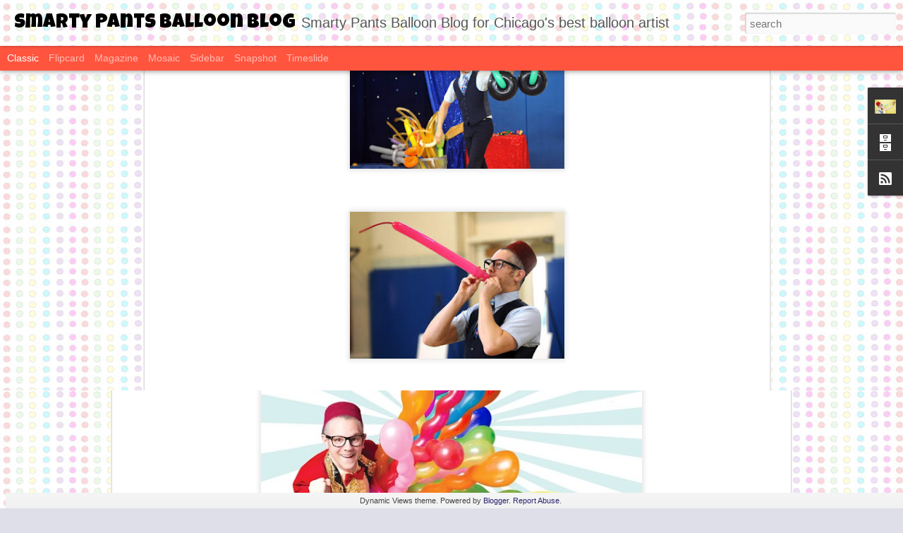

--- FILE ---
content_type: text/html; charset=UTF-8
request_url: https://www.blogger.com/video.g?token=AD6v5dzXzBU2l1Gc8BkwGgVNC8_hLZvb1oxCAnO8m7VkCvzwSNWGpm5KQjJ7B46keDI45uQq4Jz5D84LO4Yf3ftWdg
body_size: 588
content:
<!DOCTYPE HTML PUBLIC "-//W3C//DTD HTML 4.01//EN" "http://www.w3.org/TR/html4/strict.dtd"><html dir="ltr"><head><style type="text/css">
        body,
        .main,
        #videocontainer,
        .thumbnail-holder,
        .play-button {
          background: black;
          height: 100vh;
          margin: 0;
          overflow: hidden;
          position: absolute;
          width: 100%;
        }

        #videocontainer.type-BLOGGER_UPLOADED .thumbnail-holder {
          background-size: contain;
        }

        .thumbnail-holder {
          background-repeat: no-repeat;
          background-position: center;
          z-index: 10;
        }

        .play-button {
          background: url('https://www.gstatic.com/images/icons/material/system/1x/play_arrow_white_48dp.png') rgba(0,0,0,0.1) no-repeat center;
          cursor: pointer;
          display: block;
          z-index: 20;
        }
      </style>
<script type="text/javascript">
        var VIDEO_CONFIG = {"thumbnail":"https://i9.ytimg.com/vi_blogger/g4y4RYhACoM/1.jpg?sqp=CJ6O0ssGGPDEAfqGspsBBgjAAhC0AQ&rs=AMzJL3kuo66FSgw9cwMluJPd6D_N02-2Zg","iframe_id":"","allow_resize":false,"streams":[{"play_url":"https://rr4---sn-vgqsrnzz.googlevideo.com/videoplayback?expire=1769273246&ei=Hod0abu3EbDdkPMP5qOJ0Qg&ip=3.15.233.212&id=838cb84588400a83&itag=18&source=blogger&xpc=Egho7Zf3LnoBAQ%3D%3D&cps=0&met=1769244446,&mh=PA&mm=31&mn=sn-vgqsrnzz&ms=au&mv=u&mvi=4&pl=24&rms=au,au&susc=bl&eaua=J4u3jgVranU&mime=video/mp4&vprv=1&rqh=1&dur=7.987&lmt=1718472641932044&mt=1769243965&txp=1311224&sparams=expire,ei,ip,id,itag,source,xpc,susc,eaua,mime,vprv,rqh,dur,lmt&sig=AJEij0EwRgIhAPIjhxOy_ZalvCF3_5TcFiKRpFTxsI23xX_wdeg7g-zJAiEAyM94gckRQYKovdV_gH4xk861iIDM_CCdDPcSfK3ao0Q%3D&lsparams=cps,met,mh,mm,mn,ms,mv,mvi,pl,rms&lsig=APaTxxMwRQIgVCAVW31nEWWkSmi54cRdefqvyINmG50yJk8llyyB1BECIQDmbeBUldzTrM-WKjiTiKpMYZylpL_1wwfD7P_wzI8RZw%3D%3D","format_id":18},{"play_url":"https://rr4---sn-vgqsrnzz.googlevideo.com/videoplayback?expire=1769273246&ei=Hod0abu3EbDdkPMP5qOJ0Qg&ip=3.15.233.212&id=838cb84588400a83&itag=22&source=blogger&xpc=Egho7Zf3LnoBAQ%3D%3D&cps=0&met=1769244446,&mh=PA&mm=31&mn=sn-vgqsrnzz&ms=au&mv=u&mvi=4&pl=24&rms=au,au&susc=bl&eaua=J4u3jgVranU&mime=video/mp4&vprv=1&rqh=1&dur=7.987&lmt=1718472658620802&mt=1769243965&txp=1311224&sparams=expire,ei,ip,id,itag,source,xpc,susc,eaua,mime,vprv,rqh,dur,lmt&sig=AJEij0EwRAIgYhT4-UKEKdeUNkeP140ZEywyyDQKXaRKuRLamiZsq-sCIFh9v2M-BZOe3_RnTGynJQuPCMOHKLV20w9gNHlJSldm&lsparams=cps,met,mh,mm,mn,ms,mv,mvi,pl,rms&lsig=APaTxxMwRgIhAJX1V5LhVdwLL8u2KviO6PeVAqz2CPE_GZrkDw-tVdW5AiEA7rXkz_Y_NyrQPa9MLNytC0JuLXYiXwo3kRQ6cdHCFnY%3D","format_id":22}]}
      </script></head>
<body><div class="main"><div id="videocontainer" class="type-BLOGGER_UPLOADED"><div class="thumbnail-holder"></div>
<div class="play-button"></div></div></div>
<script type="text/javascript" src="https://www.blogger.com/static/v1/jsbin/3245339219-video_compiled.js"></script>
</body></html>

--- FILE ---
content_type: text/javascript; charset=UTF-8
request_url: http://www.smartypantsballoonblog.com/?v=0&action=initial&widgetId=Profile1&responseType=js&xssi_token=AOuZoY5RyDQXDUP2e_W25gI0ORFicaceag%3A1769244444654
body_size: 752
content:
try {
_WidgetManager._HandleControllerResult('Profile1', 'initial',{'title': 'About Smarty Pants', 'team': false, 'showlocation': false, 'occupation': '', 'showoccupation': false, 'aboutme': 'Smarty Pants is an award-winning balloon artist, and producer of the Big Balloon Show.\n\nHis innovative work with balloons has been featured multiple times on WGN-TV as well in the pages of the Chicago Tribune and Time Out Chicago.   He performs all over Chicago with his wife, The Lovely Miss Dena.  \n\nCheck us out on the web at www.SmartyPantsWorld.com.', 'showaboutme': true, 'displayname': 'Smarty Pants', 'profileLogo': '//www.blogger.com/img/logo-16.png', 'hasgoogleprofile': false, 'userUrl': 'https://www.blogger.com/profile/07155203826359070280', 'photo': {'url': '//blogger.googleusercontent.com/img/b/R29vZ2xl/AVvXsEjuAXIoClXTPNRshdKgrGiRg8RunnNmFQR6P2bk1aYWLFg0KWRGqex3IsKnbZ3Docu3BH7PzJZQ8AApuITsjbdL3rDhWF719OyvYK1IPu2zj3E-nUYwNK_kYTVgnek3XA/s220/new3.jpg', 'width': 80, 'height': 53, 'alt': 'My Photo'}, 'viewProfileMsg': 'View my complete profile', 'isDisplayable': true});
} catch (e) {
  if (typeof log != 'undefined') {
    log('HandleControllerResult failed: ' + e);
  }
}


--- FILE ---
content_type: text/javascript; charset=UTF-8
request_url: http://www.smartypantsballoonblog.com/?v=0&action=initial&widgetId=BlogArchive1&responseType=js&xssi_token=AOuZoY5RyDQXDUP2e_W25gI0ORFicaceag%3A1769244444654
body_size: 768
content:
try {
_WidgetManager._HandleControllerResult('BlogArchive1', 'initial',{'data': [{'url': 'http://www.smartypantsballoonblog.com/2025/05/', 'name': 'May', 'expclass': 'expanded', 'post-count': 1}, {'url': 'http://www.smartypantsballoonblog.com/2024/08/', 'name': 'August', 'expclass': 'collapsed', 'post-count': 1}, {'url': 'http://www.smartypantsballoonblog.com/2024/06/', 'name': 'June', 'expclass': 'collapsed', 'post-count': 1}, {'url': 'http://www.smartypantsballoonblog.com/2024/04/', 'name': 'April', 'expclass': 'collapsed', 'post-count': 1}, {'url': 'http://www.smartypantsballoonblog.com/2023/01/', 'name': 'January', 'expclass': 'collapsed', 'post-count': 1}, {'url': 'http://www.smartypantsballoonblog.com/2022/08/', 'name': 'August', 'expclass': 'collapsed', 'post-count': 1}, {'url': 'http://www.smartypantsballoonblog.com/2021/08/', 'name': 'August', 'expclass': 'collapsed', 'post-count': 1}, {'url': 'http://www.smartypantsballoonblog.com/2021/02/', 'name': 'February', 'expclass': 'collapsed', 'post-count': 1}, {'url': 'http://www.smartypantsballoonblog.com/2019/12/', 'name': 'December', 'expclass': 'collapsed', 'post-count': 1}, {'url': 'http://www.smartypantsballoonblog.com/2019/08/', 'name': 'August', 'expclass': 'collapsed', 'post-count': 1}, {'url': 'http://www.smartypantsballoonblog.com/2018/08/', 'name': 'August', 'expclass': 'collapsed', 'post-count': 1}, {'url': 'http://www.smartypantsballoonblog.com/2018/05/', 'name': 'May', 'expclass': 'collapsed', 'post-count': 1}, {'url': 'http://www.smartypantsballoonblog.com/2018/03/', 'name': 'March', 'expclass': 'collapsed', 'post-count': 1}, {'url': 'http://www.smartypantsballoonblog.com/2017/10/', 'name': 'October', 'expclass': 'collapsed', 'post-count': 1}, {'url': 'http://www.smartypantsballoonblog.com/2017/09/', 'name': 'September', 'expclass': 'collapsed', 'post-count': 1}, {'url': 'http://www.smartypantsballoonblog.com/2017/08/', 'name': 'August', 'expclass': 'collapsed', 'post-count': 2}, {'url': 'http://www.smartypantsballoonblog.com/2017/06/', 'name': 'June', 'expclass': 'collapsed', 'post-count': 1}, {'url': 'http://www.smartypantsballoonblog.com/2017/04/', 'name': 'April', 'expclass': 'collapsed', 'post-count': 2}, {'url': 'http://www.smartypantsballoonblog.com/2017/01/', 'name': 'January', 'expclass': 'collapsed', 'post-count': 2}, {'url': 'http://www.smartypantsballoonblog.com/2016/11/', 'name': 'November', 'expclass': 'collapsed', 'post-count': 1}, {'url': 'http://www.smartypantsballoonblog.com/2016/10/', 'name': 'October', 'expclass': 'collapsed', 'post-count': 1}, {'url': 'http://www.smartypantsballoonblog.com/2016/08/', 'name': 'August', 'expclass': 'collapsed', 'post-count': 1}, {'url': 'http://www.smartypantsballoonblog.com/2016/04/', 'name': 'April', 'expclass': 'collapsed', 'post-count': 2}, {'url': 'http://www.smartypantsballoonblog.com/2016/02/', 'name': 'February', 'expclass': 'collapsed', 'post-count': 1}, {'url': 'http://www.smartypantsballoonblog.com/2016/01/', 'name': 'January', 'expclass': 'collapsed', 'post-count': 1}, {'url': 'http://www.smartypantsballoonblog.com/2015/12/', 'name': 'December', 'expclass': 'collapsed', 'post-count': 2}, {'url': 'http://www.smartypantsballoonblog.com/2015/10/', 'name': 'October', 'expclass': 'collapsed', 'post-count': 1}, {'url': 'http://www.smartypantsballoonblog.com/2015/09/', 'name': 'September', 'expclass': 'collapsed', 'post-count': 1}, {'url': 'http://www.smartypantsballoonblog.com/2015/08/', 'name': 'August', 'expclass': 'collapsed', 'post-count': 1}, {'url': 'http://www.smartypantsballoonblog.com/2015/06/', 'name': 'June', 'expclass': 'collapsed', 'post-count': 1}, {'url': 'http://www.smartypantsballoonblog.com/2015/05/', 'name': 'May', 'expclass': 'collapsed', 'post-count': 1}, {'url': 'http://www.smartypantsballoonblog.com/2015/02/', 'name': 'February', 'expclass': 'collapsed', 'post-count': 1}, {'url': 'http://www.smartypantsballoonblog.com/2014/12/', 'name': 'December', 'expclass': 'collapsed', 'post-count': 1}, {'url': 'http://www.smartypantsballoonblog.com/2014/11/', 'name': 'November', 'expclass': 'collapsed', 'post-count': 1}, {'url': 'http://www.smartypantsballoonblog.com/2014/09/', 'name': 'September', 'expclass': 'collapsed', 'post-count': 2}, {'url': 'http://www.smartypantsballoonblog.com/2014/08/', 'name': 'August', 'expclass': 'collapsed', 'post-count': 1}, {'url': 'http://www.smartypantsballoonblog.com/2014/07/', 'name': 'July', 'expclass': 'collapsed', 'post-count': 1}, {'url': 'http://www.smartypantsballoonblog.com/2014/06/', 'name': 'June', 'expclass': 'collapsed', 'post-count': 1}, {'url': 'http://www.smartypantsballoonblog.com/2014/04/', 'name': 'April', 'expclass': 'collapsed', 'post-count': 1}, {'url': 'http://www.smartypantsballoonblog.com/2014/03/', 'name': 'March', 'expclass': 'collapsed', 'post-count': 1}, {'url': 'http://www.smartypantsballoonblog.com/2014/02/', 'name': 'February', 'expclass': 'collapsed', 'post-count': 1}, {'url': 'http://www.smartypantsballoonblog.com/2014/01/', 'name': 'January', 'expclass': 'collapsed', 'post-count': 2}, {'url': 'http://www.smartypantsballoonblog.com/2013/12/', 'name': 'December', 'expclass': 'collapsed', 'post-count': 2}, {'url': 'http://www.smartypantsballoonblog.com/2013/11/', 'name': 'November', 'expclass': 'collapsed', 'post-count': 1}, {'url': 'http://www.smartypantsballoonblog.com/2013/10/', 'name': 'October', 'expclass': 'collapsed', 'post-count': 1}, {'url': 'http://www.smartypantsballoonblog.com/2013/09/', 'name': 'September', 'expclass': 'collapsed', 'post-count': 3}, {'url': 'http://www.smartypantsballoonblog.com/2013/08/', 'name': 'August', 'expclass': 'collapsed', 'post-count': 2}, {'url': 'http://www.smartypantsballoonblog.com/2013/07/', 'name': 'July', 'expclass': 'collapsed', 'post-count': 1}, {'url': 'http://www.smartypantsballoonblog.com/2013/06/', 'name': 'June', 'expclass': 'collapsed', 'post-count': 3}, {'url': 'http://www.smartypantsballoonblog.com/2013/05/', 'name': 'May', 'expclass': 'collapsed', 'post-count': 4}, {'url': 'http://www.smartypantsballoonblog.com/2013/04/', 'name': 'April', 'expclass': 'collapsed', 'post-count': 1}, {'url': 'http://www.smartypantsballoonblog.com/2013/03/', 'name': 'March', 'expclass': 'collapsed', 'post-count': 1}, {'url': 'http://www.smartypantsballoonblog.com/2013/02/', 'name': 'February', 'expclass': 'collapsed', 'post-count': 1}, {'url': 'http://www.smartypantsballoonblog.com/2013/01/', 'name': 'January', 'expclass': 'collapsed', 'post-count': 1}, {'url': 'http://www.smartypantsballoonblog.com/2012/12/', 'name': 'December', 'expclass': 'collapsed', 'post-count': 3}, {'url': 'http://www.smartypantsballoonblog.com/2012/11/', 'name': 'November', 'expclass': 'collapsed', 'post-count': 2}, {'url': 'http://www.smartypantsballoonblog.com/2012/10/', 'name': 'October', 'expclass': 'collapsed', 'post-count': 3}, {'url': 'http://www.smartypantsballoonblog.com/2012/09/', 'name': 'September', 'expclass': 'collapsed', 'post-count': 2}, {'url': 'http://www.smartypantsballoonblog.com/2012/08/', 'name': 'August', 'expclass': 'collapsed', 'post-count': 1}, {'url': 'http://www.smartypantsballoonblog.com/2012/06/', 'name': 'June', 'expclass': 'collapsed', 'post-count': 2}, {'url': 'http://www.smartypantsballoonblog.com/2012/05/', 'name': 'May', 'expclass': 'collapsed', 'post-count': 1}, {'url': 'http://www.smartypantsballoonblog.com/2012/04/', 'name': 'April', 'expclass': 'collapsed', 'post-count': 1}, {'url': 'http://www.smartypantsballoonblog.com/2012/03/', 'name': 'March', 'expclass': 'collapsed', 'post-count': 2}, {'url': 'http://www.smartypantsballoonblog.com/2012/01/', 'name': 'January', 'expclass': 'collapsed', 'post-count': 2}, {'url': 'http://www.smartypantsballoonblog.com/2011/12/', 'name': 'December', 'expclass': 'collapsed', 'post-count': 2}, {'url': 'http://www.smartypantsballoonblog.com/2011/11/', 'name': 'November', 'expclass': 'collapsed', 'post-count': 2}, {'url': 'http://www.smartypantsballoonblog.com/2011/10/', 'name': 'October', 'expclass': 'collapsed', 'post-count': 1}, {'url': 'http://www.smartypantsballoonblog.com/2011/09/', 'name': 'September', 'expclass': 'collapsed', 'post-count': 3}, {'url': 'http://www.smartypantsballoonblog.com/2011/07/', 'name': 'July', 'expclass': 'collapsed', 'post-count': 2}, {'url': 'http://www.smartypantsballoonblog.com/2011/06/', 'name': 'June', 'expclass': 'collapsed', 'post-count': 2}, {'url': 'http://www.smartypantsballoonblog.com/2011/05/', 'name': 'May', 'expclass': 'collapsed', 'post-count': 2}, {'url': 'http://www.smartypantsballoonblog.com/2011/04/', 'name': 'April', 'expclass': 'collapsed', 'post-count': 2}, {'url': 'http://www.smartypantsballoonblog.com/2011/03/', 'name': 'March', 'expclass': 'collapsed', 'post-count': 2}, {'url': 'http://www.smartypantsballoonblog.com/2011/01/', 'name': 'January', 'expclass': 'collapsed', 'post-count': 2}, {'url': 'http://www.smartypantsballoonblog.com/2010/12/', 'name': 'December', 'expclass': 'collapsed', 'post-count': 2}, {'url': 'http://www.smartypantsballoonblog.com/2010/11/', 'name': 'November', 'expclass': 'collapsed', 'post-count': 1}, {'url': 'http://www.smartypantsballoonblog.com/2010/10/', 'name': 'October', 'expclass': 'collapsed', 'post-count': 1}, {'url': 'http://www.smartypantsballoonblog.com/2010/09/', 'name': 'September', 'expclass': 'collapsed', 'post-count': 1}, {'url': 'http://www.smartypantsballoonblog.com/2010/08/', 'name': 'August', 'expclass': 'collapsed', 'post-count': 2}, {'url': 'http://www.smartypantsballoonblog.com/2010/07/', 'name': 'July', 'expclass': 'collapsed', 'post-count': 1}, {'url': 'http://www.smartypantsballoonblog.com/2010/06/', 'name': 'June', 'expclass': 'collapsed', 'post-count': 1}, {'url': 'http://www.smartypantsballoonblog.com/2010/05/', 'name': 'May', 'expclass': 'collapsed', 'post-count': 3}, {'url': 'http://www.smartypantsballoonblog.com/2010/04/', 'name': 'April', 'expclass': 'collapsed', 'post-count': 3}, {'url': 'http://www.smartypantsballoonblog.com/2010/03/', 'name': 'March', 'expclass': 'collapsed', 'post-count': 2}, {'url': 'http://www.smartypantsballoonblog.com/2010/02/', 'name': 'February', 'expclass': 'collapsed', 'post-count': 1}, {'url': 'http://www.smartypantsballoonblog.com/2010/01/', 'name': 'January', 'expclass': 'collapsed', 'post-count': 1}, {'url': 'http://www.smartypantsballoonblog.com/2009/12/', 'name': 'December', 'expclass': 'collapsed', 'post-count': 2}, {'url': 'http://www.smartypantsballoonblog.com/2009/11/', 'name': 'November', 'expclass': 'collapsed', 'post-count': 1}, {'url': 'http://www.smartypantsballoonblog.com/2009/10/', 'name': 'October', 'expclass': 'collapsed', 'post-count': 1}, {'url': 'http://www.smartypantsballoonblog.com/2009/08/', 'name': 'August', 'expclass': 'collapsed', 'post-count': 2}, {'url': 'http://www.smartypantsballoonblog.com/2009/07/', 'name': 'July', 'expclass': 'collapsed', 'post-count': 2}, {'url': 'http://www.smartypantsballoonblog.com/2009/06/', 'name': 'June', 'expclass': 'collapsed', 'post-count': 3}, {'url': 'http://www.smartypantsballoonblog.com/2009/05/', 'name': 'May', 'expclass': 'collapsed', 'post-count': 1}, {'url': 'http://www.smartypantsballoonblog.com/2009/04/', 'name': 'April', 'expclass': 'collapsed', 'post-count': 2}], 'toggleopen': 'MONTHLY-1746082800000', 'style': 'MENU', 'title': 'Blog Archive'});
} catch (e) {
  if (typeof log != 'undefined') {
    log('HandleControllerResult failed: ' + e);
  }
}


--- FILE ---
content_type: text/javascript; charset=UTF-8
request_url: http://www.smartypantsballoonblog.com/?v=0&action=initial&widgetId=Profile1&responseType=js&xssi_token=AOuZoY5RyDQXDUP2e_W25gI0ORFicaceag%3A1769244444654
body_size: 752
content:
try {
_WidgetManager._HandleControllerResult('Profile1', 'initial',{'title': 'About Smarty Pants', 'team': false, 'showlocation': false, 'occupation': '', 'showoccupation': false, 'aboutme': 'Smarty Pants is an award-winning balloon artist, and producer of the Big Balloon Show.\n\nHis innovative work with balloons has been featured multiple times on WGN-TV as well in the pages of the Chicago Tribune and Time Out Chicago.   He performs all over Chicago with his wife, The Lovely Miss Dena.  \n\nCheck us out on the web at www.SmartyPantsWorld.com.', 'showaboutme': true, 'displayname': 'Smarty Pants', 'profileLogo': '//www.blogger.com/img/logo-16.png', 'hasgoogleprofile': false, 'userUrl': 'https://www.blogger.com/profile/07155203826359070280', 'photo': {'url': '//blogger.googleusercontent.com/img/b/R29vZ2xl/AVvXsEjuAXIoClXTPNRshdKgrGiRg8RunnNmFQR6P2bk1aYWLFg0KWRGqex3IsKnbZ3Docu3BH7PzJZQ8AApuITsjbdL3rDhWF719OyvYK1IPu2zj3E-nUYwNK_kYTVgnek3XA/s220/new3.jpg', 'width': 80, 'height': 53, 'alt': 'My Photo'}, 'viewProfileMsg': 'View my complete profile', 'isDisplayable': true});
} catch (e) {
  if (typeof log != 'undefined') {
    log('HandleControllerResult failed: ' + e);
  }
}


--- FILE ---
content_type: text/javascript; charset=UTF-8
request_url: http://www.smartypantsballoonblog.com/?v=0&action=initial&widgetId=BlogArchive1&responseType=js&xssi_token=AOuZoY5RyDQXDUP2e_W25gI0ORFicaceag%3A1769244444654
body_size: 768
content:
try {
_WidgetManager._HandleControllerResult('BlogArchive1', 'initial',{'data': [{'url': 'http://www.smartypantsballoonblog.com/2025/05/', 'name': 'May', 'expclass': 'expanded', 'post-count': 1}, {'url': 'http://www.smartypantsballoonblog.com/2024/08/', 'name': 'August', 'expclass': 'collapsed', 'post-count': 1}, {'url': 'http://www.smartypantsballoonblog.com/2024/06/', 'name': 'June', 'expclass': 'collapsed', 'post-count': 1}, {'url': 'http://www.smartypantsballoonblog.com/2024/04/', 'name': 'April', 'expclass': 'collapsed', 'post-count': 1}, {'url': 'http://www.smartypantsballoonblog.com/2023/01/', 'name': 'January', 'expclass': 'collapsed', 'post-count': 1}, {'url': 'http://www.smartypantsballoonblog.com/2022/08/', 'name': 'August', 'expclass': 'collapsed', 'post-count': 1}, {'url': 'http://www.smartypantsballoonblog.com/2021/08/', 'name': 'August', 'expclass': 'collapsed', 'post-count': 1}, {'url': 'http://www.smartypantsballoonblog.com/2021/02/', 'name': 'February', 'expclass': 'collapsed', 'post-count': 1}, {'url': 'http://www.smartypantsballoonblog.com/2019/12/', 'name': 'December', 'expclass': 'collapsed', 'post-count': 1}, {'url': 'http://www.smartypantsballoonblog.com/2019/08/', 'name': 'August', 'expclass': 'collapsed', 'post-count': 1}, {'url': 'http://www.smartypantsballoonblog.com/2018/08/', 'name': 'August', 'expclass': 'collapsed', 'post-count': 1}, {'url': 'http://www.smartypantsballoonblog.com/2018/05/', 'name': 'May', 'expclass': 'collapsed', 'post-count': 1}, {'url': 'http://www.smartypantsballoonblog.com/2018/03/', 'name': 'March', 'expclass': 'collapsed', 'post-count': 1}, {'url': 'http://www.smartypantsballoonblog.com/2017/10/', 'name': 'October', 'expclass': 'collapsed', 'post-count': 1}, {'url': 'http://www.smartypantsballoonblog.com/2017/09/', 'name': 'September', 'expclass': 'collapsed', 'post-count': 1}, {'url': 'http://www.smartypantsballoonblog.com/2017/08/', 'name': 'August', 'expclass': 'collapsed', 'post-count': 2}, {'url': 'http://www.smartypantsballoonblog.com/2017/06/', 'name': 'June', 'expclass': 'collapsed', 'post-count': 1}, {'url': 'http://www.smartypantsballoonblog.com/2017/04/', 'name': 'April', 'expclass': 'collapsed', 'post-count': 2}, {'url': 'http://www.smartypantsballoonblog.com/2017/01/', 'name': 'January', 'expclass': 'collapsed', 'post-count': 2}, {'url': 'http://www.smartypantsballoonblog.com/2016/11/', 'name': 'November', 'expclass': 'collapsed', 'post-count': 1}, {'url': 'http://www.smartypantsballoonblog.com/2016/10/', 'name': 'October', 'expclass': 'collapsed', 'post-count': 1}, {'url': 'http://www.smartypantsballoonblog.com/2016/08/', 'name': 'August', 'expclass': 'collapsed', 'post-count': 1}, {'url': 'http://www.smartypantsballoonblog.com/2016/04/', 'name': 'April', 'expclass': 'collapsed', 'post-count': 2}, {'url': 'http://www.smartypantsballoonblog.com/2016/02/', 'name': 'February', 'expclass': 'collapsed', 'post-count': 1}, {'url': 'http://www.smartypantsballoonblog.com/2016/01/', 'name': 'January', 'expclass': 'collapsed', 'post-count': 1}, {'url': 'http://www.smartypantsballoonblog.com/2015/12/', 'name': 'December', 'expclass': 'collapsed', 'post-count': 2}, {'url': 'http://www.smartypantsballoonblog.com/2015/10/', 'name': 'October', 'expclass': 'collapsed', 'post-count': 1}, {'url': 'http://www.smartypantsballoonblog.com/2015/09/', 'name': 'September', 'expclass': 'collapsed', 'post-count': 1}, {'url': 'http://www.smartypantsballoonblog.com/2015/08/', 'name': 'August', 'expclass': 'collapsed', 'post-count': 1}, {'url': 'http://www.smartypantsballoonblog.com/2015/06/', 'name': 'June', 'expclass': 'collapsed', 'post-count': 1}, {'url': 'http://www.smartypantsballoonblog.com/2015/05/', 'name': 'May', 'expclass': 'collapsed', 'post-count': 1}, {'url': 'http://www.smartypantsballoonblog.com/2015/02/', 'name': 'February', 'expclass': 'collapsed', 'post-count': 1}, {'url': 'http://www.smartypantsballoonblog.com/2014/12/', 'name': 'December', 'expclass': 'collapsed', 'post-count': 1}, {'url': 'http://www.smartypantsballoonblog.com/2014/11/', 'name': 'November', 'expclass': 'collapsed', 'post-count': 1}, {'url': 'http://www.smartypantsballoonblog.com/2014/09/', 'name': 'September', 'expclass': 'collapsed', 'post-count': 2}, {'url': 'http://www.smartypantsballoonblog.com/2014/08/', 'name': 'August', 'expclass': 'collapsed', 'post-count': 1}, {'url': 'http://www.smartypantsballoonblog.com/2014/07/', 'name': 'July', 'expclass': 'collapsed', 'post-count': 1}, {'url': 'http://www.smartypantsballoonblog.com/2014/06/', 'name': 'June', 'expclass': 'collapsed', 'post-count': 1}, {'url': 'http://www.smartypantsballoonblog.com/2014/04/', 'name': 'April', 'expclass': 'collapsed', 'post-count': 1}, {'url': 'http://www.smartypantsballoonblog.com/2014/03/', 'name': 'March', 'expclass': 'collapsed', 'post-count': 1}, {'url': 'http://www.smartypantsballoonblog.com/2014/02/', 'name': 'February', 'expclass': 'collapsed', 'post-count': 1}, {'url': 'http://www.smartypantsballoonblog.com/2014/01/', 'name': 'January', 'expclass': 'collapsed', 'post-count': 2}, {'url': 'http://www.smartypantsballoonblog.com/2013/12/', 'name': 'December', 'expclass': 'collapsed', 'post-count': 2}, {'url': 'http://www.smartypantsballoonblog.com/2013/11/', 'name': 'November', 'expclass': 'collapsed', 'post-count': 1}, {'url': 'http://www.smartypantsballoonblog.com/2013/10/', 'name': 'October', 'expclass': 'collapsed', 'post-count': 1}, {'url': 'http://www.smartypantsballoonblog.com/2013/09/', 'name': 'September', 'expclass': 'collapsed', 'post-count': 3}, {'url': 'http://www.smartypantsballoonblog.com/2013/08/', 'name': 'August', 'expclass': 'collapsed', 'post-count': 2}, {'url': 'http://www.smartypantsballoonblog.com/2013/07/', 'name': 'July', 'expclass': 'collapsed', 'post-count': 1}, {'url': 'http://www.smartypantsballoonblog.com/2013/06/', 'name': 'June', 'expclass': 'collapsed', 'post-count': 3}, {'url': 'http://www.smartypantsballoonblog.com/2013/05/', 'name': 'May', 'expclass': 'collapsed', 'post-count': 4}, {'url': 'http://www.smartypantsballoonblog.com/2013/04/', 'name': 'April', 'expclass': 'collapsed', 'post-count': 1}, {'url': 'http://www.smartypantsballoonblog.com/2013/03/', 'name': 'March', 'expclass': 'collapsed', 'post-count': 1}, {'url': 'http://www.smartypantsballoonblog.com/2013/02/', 'name': 'February', 'expclass': 'collapsed', 'post-count': 1}, {'url': 'http://www.smartypantsballoonblog.com/2013/01/', 'name': 'January', 'expclass': 'collapsed', 'post-count': 1}, {'url': 'http://www.smartypantsballoonblog.com/2012/12/', 'name': 'December', 'expclass': 'collapsed', 'post-count': 3}, {'url': 'http://www.smartypantsballoonblog.com/2012/11/', 'name': 'November', 'expclass': 'collapsed', 'post-count': 2}, {'url': 'http://www.smartypantsballoonblog.com/2012/10/', 'name': 'October', 'expclass': 'collapsed', 'post-count': 3}, {'url': 'http://www.smartypantsballoonblog.com/2012/09/', 'name': 'September', 'expclass': 'collapsed', 'post-count': 2}, {'url': 'http://www.smartypantsballoonblog.com/2012/08/', 'name': 'August', 'expclass': 'collapsed', 'post-count': 1}, {'url': 'http://www.smartypantsballoonblog.com/2012/06/', 'name': 'June', 'expclass': 'collapsed', 'post-count': 2}, {'url': 'http://www.smartypantsballoonblog.com/2012/05/', 'name': 'May', 'expclass': 'collapsed', 'post-count': 1}, {'url': 'http://www.smartypantsballoonblog.com/2012/04/', 'name': 'April', 'expclass': 'collapsed', 'post-count': 1}, {'url': 'http://www.smartypantsballoonblog.com/2012/03/', 'name': 'March', 'expclass': 'collapsed', 'post-count': 2}, {'url': 'http://www.smartypantsballoonblog.com/2012/01/', 'name': 'January', 'expclass': 'collapsed', 'post-count': 2}, {'url': 'http://www.smartypantsballoonblog.com/2011/12/', 'name': 'December', 'expclass': 'collapsed', 'post-count': 2}, {'url': 'http://www.smartypantsballoonblog.com/2011/11/', 'name': 'November', 'expclass': 'collapsed', 'post-count': 2}, {'url': 'http://www.smartypantsballoonblog.com/2011/10/', 'name': 'October', 'expclass': 'collapsed', 'post-count': 1}, {'url': 'http://www.smartypantsballoonblog.com/2011/09/', 'name': 'September', 'expclass': 'collapsed', 'post-count': 3}, {'url': 'http://www.smartypantsballoonblog.com/2011/07/', 'name': 'July', 'expclass': 'collapsed', 'post-count': 2}, {'url': 'http://www.smartypantsballoonblog.com/2011/06/', 'name': 'June', 'expclass': 'collapsed', 'post-count': 2}, {'url': 'http://www.smartypantsballoonblog.com/2011/05/', 'name': 'May', 'expclass': 'collapsed', 'post-count': 2}, {'url': 'http://www.smartypantsballoonblog.com/2011/04/', 'name': 'April', 'expclass': 'collapsed', 'post-count': 2}, {'url': 'http://www.smartypantsballoonblog.com/2011/03/', 'name': 'March', 'expclass': 'collapsed', 'post-count': 2}, {'url': 'http://www.smartypantsballoonblog.com/2011/01/', 'name': 'January', 'expclass': 'collapsed', 'post-count': 2}, {'url': 'http://www.smartypantsballoonblog.com/2010/12/', 'name': 'December', 'expclass': 'collapsed', 'post-count': 2}, {'url': 'http://www.smartypantsballoonblog.com/2010/11/', 'name': 'November', 'expclass': 'collapsed', 'post-count': 1}, {'url': 'http://www.smartypantsballoonblog.com/2010/10/', 'name': 'October', 'expclass': 'collapsed', 'post-count': 1}, {'url': 'http://www.smartypantsballoonblog.com/2010/09/', 'name': 'September', 'expclass': 'collapsed', 'post-count': 1}, {'url': 'http://www.smartypantsballoonblog.com/2010/08/', 'name': 'August', 'expclass': 'collapsed', 'post-count': 2}, {'url': 'http://www.smartypantsballoonblog.com/2010/07/', 'name': 'July', 'expclass': 'collapsed', 'post-count': 1}, {'url': 'http://www.smartypantsballoonblog.com/2010/06/', 'name': 'June', 'expclass': 'collapsed', 'post-count': 1}, {'url': 'http://www.smartypantsballoonblog.com/2010/05/', 'name': 'May', 'expclass': 'collapsed', 'post-count': 3}, {'url': 'http://www.smartypantsballoonblog.com/2010/04/', 'name': 'April', 'expclass': 'collapsed', 'post-count': 3}, {'url': 'http://www.smartypantsballoonblog.com/2010/03/', 'name': 'March', 'expclass': 'collapsed', 'post-count': 2}, {'url': 'http://www.smartypantsballoonblog.com/2010/02/', 'name': 'February', 'expclass': 'collapsed', 'post-count': 1}, {'url': 'http://www.smartypantsballoonblog.com/2010/01/', 'name': 'January', 'expclass': 'collapsed', 'post-count': 1}, {'url': 'http://www.smartypantsballoonblog.com/2009/12/', 'name': 'December', 'expclass': 'collapsed', 'post-count': 2}, {'url': 'http://www.smartypantsballoonblog.com/2009/11/', 'name': 'November', 'expclass': 'collapsed', 'post-count': 1}, {'url': 'http://www.smartypantsballoonblog.com/2009/10/', 'name': 'October', 'expclass': 'collapsed', 'post-count': 1}, {'url': 'http://www.smartypantsballoonblog.com/2009/08/', 'name': 'August', 'expclass': 'collapsed', 'post-count': 2}, {'url': 'http://www.smartypantsballoonblog.com/2009/07/', 'name': 'July', 'expclass': 'collapsed', 'post-count': 2}, {'url': 'http://www.smartypantsballoonblog.com/2009/06/', 'name': 'June', 'expclass': 'collapsed', 'post-count': 3}, {'url': 'http://www.smartypantsballoonblog.com/2009/05/', 'name': 'May', 'expclass': 'collapsed', 'post-count': 1}, {'url': 'http://www.smartypantsballoonblog.com/2009/04/', 'name': 'April', 'expclass': 'collapsed', 'post-count': 2}], 'toggleopen': 'MONTHLY-1746082800000', 'style': 'MENU', 'title': 'Blog Archive'});
} catch (e) {
  if (typeof log != 'undefined') {
    log('HandleControllerResult failed: ' + e);
  }
}
